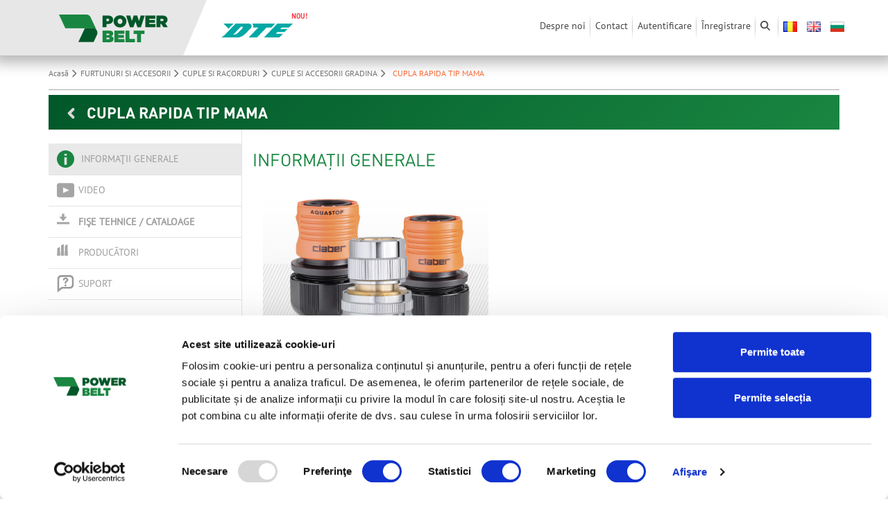

--- FILE ---
content_type: text/html; charset=UTF-8
request_url: https://powerbelt.ro/ro/cat/furtunuri-si-accesorii/cuple-si-racorduri/cuple-si-accesorii-gradina/cupla-rapida-tip-mama.html
body_size: 763
content:
<!doctype html>
<html>

<head>
  <meta charset="utf-8">
  <title>Power Belt</title>
  <base href="https://powerbelt.ro/">
  <meta name="description" content="Power Belt"/>
  <meta name="google-site-verification" content="hRuiCM066XU4lH--hpD8iQjcDs6qVbv9OZq4v4vo-zA">
  <meta name="viewport" content="width=device-width, initial-scale=1, maximum-scale=1">
  <meta name="robots" content="index, follow"/>
  <link rel="icon" type="image/x-icon" href="favicon.ico">
<link rel="stylesheet" href="styles.17d5944b378c1367.css"></head>

<body>
  <app-root></app-root>
<script src="runtime.92365f56a8d2da9e.js" type="module"></script><script src="polyfills.21d608f020bc1351.js" type="module"></script><script src="scripts.d4f3c3695523c278.js" defer></script><script src="main.a54e6c27b6d45c40.js" type="module"></script></body>

</html>
